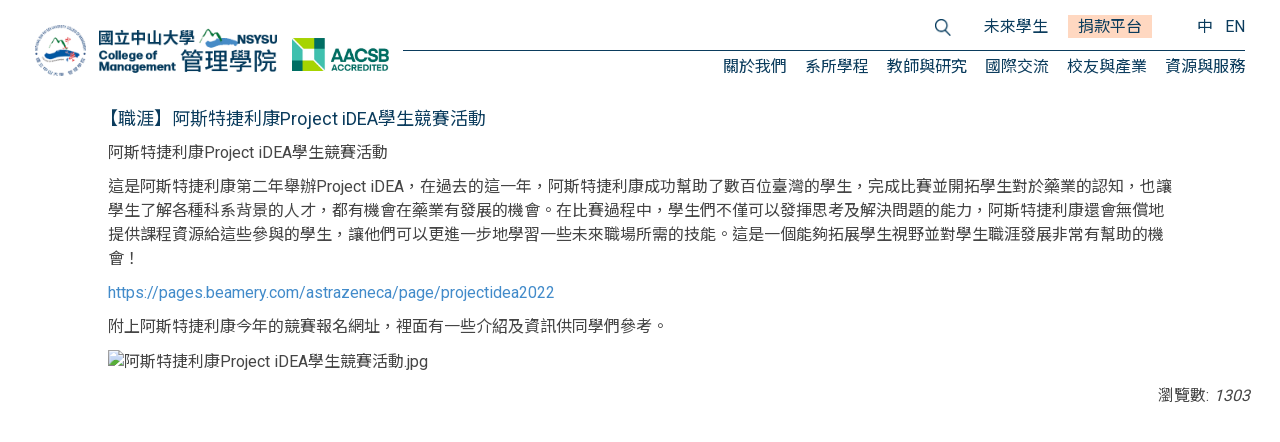

--- FILE ---
content_type: text/html; charset=UTF-8
request_url: https://www.cm.nsysu.edu.tw/p/406-1024-278593,r16.php?Lang=zh-tw
body_size: 11876
content:
<!DOCTYPE html>
<html lang="zh-Hant">
<head>

<!-- Google Tag Manager -->
<script>(function(w,d,s,l,i){w[l]=w[l]||[];w[l].push({'gtm.start':
new Date().getTime(),event:'gtm.js'});var f=d.getElementsByTagName(s)[0],
j=d.createElement(s),dl=l!='dataLayer'?'&l='+l:'';j.async=true;j.src=
'https://www.googletagmanager.com/gtm.js?id='+i+dl;f.parentNode.insertBefore(j,f);
})(window,document,'script','dataLayer','GTM-T2Q9PRZ');</script>
<!-- End Google Tag Manager -->
<meta http-equiv="Content-Type" content="text/html; charset=utf-8">
<meta http-equiv="X-UA-Compatible" content="IE=edge,chrome=1" />
<meta name="viewport" content="initial-scale=1.0, user-scalable=1, minimum-scale=1.0, maximum-scale=3.0">
<meta name="mobile-web-app-capable" content="yes">
<meta name="apple-mobile-web-app-status-bar-style" content="black">
<meta name="keywords" content="國立中山大學,國立中山大學管理學院,管理學院,中山管院,CollegeofManagement NSYSU" />
<meta name="description" content="&lt;p&gt;阿斯特捷利康Project iDEA學生競賽活動&lt;/p&gt;

&lt;p&gt;這是阿斯特捷利康第二年舉辦Project iDEA，在過去的這一年，阿斯特捷利康成功幫助了數百位臺灣的學生，&lt;wbr /&gt;完成比賽並開拓學生對於藥業的認知，&lt;wbr /&gt;也讓學生了解各種科系背景的人才，都有機會在藥業...&lt;/p&gt;" />
<meta property="og:image"  content="https://www.cm.nsysu.edu.tw/static/file/24/1024/msys_1024_6059038_61443.png" />

<meta name="facebook-domain-verification" content="53imc45fqh40m53ze5soafuyn22fgq" />
<meta name="google-site-verification" content="czRuxWHIlFA-Q1cS4FuWJJQyyHGqyCjf_EpEfExtXPw" />
<meta http-equiv="Content-Security-Policy" content="default-src * 'self' 'unsafe-inline' 'unsafe-eval' data: gap: content: https://xxx.com;media-src * blob: 'self' http://* 'unsafe-inline' 'unsafe-eval';style-src * 'self' 'unsafe-inline';img-src * 'self' data: content:;connect-src * blob:;">
<!-- Google Tag Manager -->
<script>(function(w,d,s,l,i){w[l]=w[l]||[];w[l].push({'gtm.start':
new Date().getTime(),event:'gtm.js'});var f=d.getElementsByTagName(s)[0],
j=d.createElement(s),dl=l!='dataLayer'?'&l='+l:'';j.async=true;j.src=
'https://www.googletagmanager.com/gtm.js?id='+i+dl;f.parentNode.insertBefore(j,f);
})(window,document,'script','dataLayer','GTM-FVTLTPQ');</script>
<!-- End Google Tag Manager -->

<meta property="og:image"  content="/static/file/24/1024/msys_1024_315881_44415.ico" />

<title>【職涯】阿斯特捷利康Project iDEA學生競賽活動  - 國立中山大學管理學院 College of Management, NSYSU</title>

<link rel="shortcut icon" href="/static/file/24/1024/msys_1024_315881_44415.ico" type="image/x-icon" />
<link rel="icon" href="/static/file/24/1024/msys_1024_315881_44415.ico" type="image/x-icon" />
<link rel="bookmark" href="/static/file/24/1024/msys_1024_315881_44415.ico" type="image/x-icon" />

<link rel="apple-touch-icon-precomposed" href="/static/file/24/1024/msys_1024_315881_44415.ico">
<link rel="apple-touch-icon" href="/static/file/24/1024/msys_1024_315881_44415.ico">

<link rel="stylesheet" href="/static/file/24/1024/mobilestyle/combine-zh-tw.css?t=fa59d2be14" type="text/css" />
<script language="javascript"><!--
 var isHome = false 
 --></script>
<script language="javascript"><!--
 var isExpanMenu = false 
 --></script>
<script type="text/javascript" src="/var/file/js/m_20260105.js" ></script>
</head>
 
<body class="page_mobileptdetail  ">
<!-- Google Tag Manager (noscript) -->
<noscript><iframe src="https://www.googletagmanager.com/ns.html?id=GTM-T2Q9PRZ"
height="0" width="0" style="display:none;visibility:hidden"></iframe></noscript>
<!-- End Google Tag Manager (noscript) -->
<div class="wrap">


<a href="#start-C" class="focusable" title="跳到主要內容區">跳到主要內容區</a>


<div class="fpbgvideo"></div>
<div class="minner">

<div id="Dyn_head">
<div class="header">
	<div class="minner ">







	
<div class="selfhead">
		<div class="meditor">
	
      
      <!-- 中文版header -->
<link rel="stylesheet" href="https://fonts.googleapis.com/css?family=Roboto">
<link href="https://fonts.googleapis.com/css2?family=Noto+Sans+TC&family=Roboto&display=swap" rel="stylesheet">
<script src="https://d3js.org/d3.v6.js"></script>
<!-- <meta http-equiv="Content-Security-Policy" content="script-src *; style-src 'self' https://*cm.nsysu.edu.tw 'unsafe-inline'; script-src 'self' 'unsafe-inline' 'unsafe-eval' http://cdnjs.cloudflare.com "> -->
<p style="margin: 0px;">
    <!-- Google Tag Manager (noscript) --><noscript><iframe
            src="https://www.googletagmanager.com/ns.html?id=GTM-T2Q9PRZ" height="0" width="0"
            style="display:none;visibility:hidden"></iframe></noscript><!-- End Google Tag Manager (noscript) -->
</p>
<div class="headers">
    <div class="items">
        <div class="logo img-demo">
            <a href="/index.php" title="中山大學管理學院" style="text-decoration: none;" class="logo_a">
                <img class="logo_img" src="https://www.cm.nsysu.edu.tw/static/file/24/1024/img/4332/logo.png" />
                <img class="aacsb_img"
                    src="https://www.cm.nsysu.edu.tw/static/file/24/1024/img/4156/AACSB-logo-accredited-color-RGB-jpeg.jpg" /></a>

        </div>
        <hr class="headhr">
        <div class="hd_link">
            <div class="hd_link_m">
                <div class="mycollapse">
                    <!--<button class="navbar-toggle" data-target="#collapseExample" data-toggle="collapse"
                        type="button"><span class="glyphicons show_lines">Menu</span></button>-->
                    <div class="navbar-collapse collapse" id="collapseExample">
                        <div class="well">
                            <!-- <ul class="topnav" style="text-transform:unset">
                                <button class="chinese" style="border:1px;border-color:#0b3c5d"><a href="?Lang=zh-tw"
                                        style="color:#0b3c5d;">繁</a></button>
                                <button class="english" style="border:1px;border-color:#0b3c5d""><a href=" ?Lang=en"
                                    style="color:#0b3c5d;"> EN</a></button>
                            </ul> -->

                            
   






<div class="mnavbar mn-collapse">
	<button type="button" class="navbar-toggle" data-toggle="collapse" data-target=".nav-toggle" aria-expanded="false">
		<span class="glyphicons show_lines">Menu</span>
	</button>
	<div class="nav-toggle collapse navbar-collapse iosScrollToggle">
		<div class="hdmenu">
			<ul class="nav navbar-nav" id="a1c20d054cc08410687fc176ed14c9f2f_MenuTop">
			
				<li   id="Hln_4557" class="dropdown"><a role="button" aria-expanded="false" class="dropdown-toggle" data-toggle="dropdown" href="javascript:void(0);" onclick="return false;" title="關於我們">關於我們</a><ul class="dropdown-menu"><li  id="Hln_4561"><a href="/p/404-1024-287958.php?Lang=zh-tw" title="關於管院">關於管院</a></li><li  id="Hln_4565"><a href="/p/404-1024-287965.php?Lang=zh-tw" title="管院大學社會責任USR">管院大學社會責任USR</a></li><li  id="Hln_11333"><a href="https://www.cm.nsysu.edu.tw/p/404-1024-319750.php?Lang=zh-tw" title="院務諮詢委員">院務諮詢委員</a></li><li  id="Hln_4741"><a href="/p/404-1024-287983.php?Lang=zh-tw" title="行政團隊">行政團隊</a></li><li  id="Hln_4742"><a href="/p/404-1024-288048.php?Lang=zh-tw" title="文件與辦法">文件與辦法</a></li><li  id="Hln_10340"><a href="/p/404-1024-288049.php?Lang=zh-tw" title="出版刊物">出版刊物</a></li><li  id="Hln_10341"><a href="/p/404-1024-288052.php?Lang=zh-tw" title="最新消息">最新消息</a></li></ul></li>
			
				<li   id="Hln_4743" class="dropdown"><a role="button" aria-expanded="false" class="dropdown-toggle" data-toggle="dropdown" href="javascript:void(0);" onclick="return false;" title="系所學程">系所學程</a><ul class="dropdown-menu"><li  id="Hln_10342"><a href="/p/404-1024-288010.php?Lang=zh-tw" title="管理學院 EMBA">管理學院 EMBA</a></li><li  id="Hln_10343"><a href="/p/404-1024-288009.php?Lang=zh-tw" title="全英研究所/學士班">全英研究所/學士班</a></li><li  id="Hln_5205"><a href="/p/404-1024-287969.php?Lang=zh-tw" title="企業管理學系">企業管理學系</a></li><li  id="Hln_5206"><a href="/p/404-1024-287940.php?Lang=zh-tw" title="資訊管理學系">資訊管理學系</a></li><li  id="Hln_5207"><a href="/p/404-1024-288000.php?Lang=zh-tw" title="財務管理學系">財務管理學系</a></li><li  id="Hln_5210"><a href="/p/404-1024-288003.php?Lang=zh-tw" title="公共事務管理研究所">公共事務管理研究所</a></li><li  id="Hln_5208"><a href="/p/404-1024-288005.php?Lang=zh-tw" title="人力資源管理研究所">人力資源管理研究所</a></li><li  id="Hln_5209"><a href="/p/404-1024-288007.php?Lang=zh-tw" title="行銷傳播管理研究所">行銷傳播管理研究所</a></li></ul></li>
			
				<li   id="Hln_10344" class="dropdown"><a role="button" aria-expanded="false" class="dropdown-toggle" data-toggle="dropdown" href="javascript:void(0);" onclick="return false;" title="教師與研究">教師與研究</a><ul class="dropdown-menu"><li  id="Hln_10345"><a href="/p/404-1024-287939.php?Lang=zh-tw" title="研究亮點領域">研究亮點領域</a></li><li  id="Hln_10346"><a href="/p/404-1024-287949.php?Lang=zh-tw" title="師資與研究領域">師資與研究領域</a></li><li  id="Hln_10956"><a href="/p/404-1024-311987.php?Lang=zh-tw" title="研究成果">研究成果</a></li><li  id="Hln_10347"><a href="/p/404-1024-287957.php?Lang=zh-tw" title="研究中心">研究中心</a></li><li  id="Hln_10348"><a href="/p/404-1024-287992.php?Lang=zh-tw" title="榮譽講座教授">榮譽講座教授</a></li><li  id="Hln_10349"><a href="/p/404-1024-288001.php?Lang=zh-tw" title="國際客座教授">國際客座教授</a></li></ul></li>
			
				<li   id="Hln_4745" class="dropdown"><a role="button" aria-expanded="false" class="dropdown-toggle" data-toggle="dropdown" href="javascript:void(0);" onclick="return false;" title="國際交流">國際交流</a><ul class="dropdown-menu"><li  id="Hln_10350"><a href="/p/404-1024-288008.php?Lang=zh-tw" title="國際連結">國際連結</a></li><li  id="Hln_10351"><a href="/p/404-1024-288020.php?Lang=zh-tw" title="學生出國機會">學生出國機會</a></li></ul></li>
			
				<li   id="Hln_10353" class="dropdown"><a role="button" aria-expanded="false" class="dropdown-toggle" data-toggle="dropdown" href="javascript:void(0);" onclick="return false;" title="校友與產業">校友與產業</a><ul class="dropdown-menu"><li  id="Hln_10355"><a href="/p/404-1024-288034.php?Lang=zh-tw" title="產業策略">產業策略</a></li><li  id="Hln_10359"><a href="/p/404-1024-288035.php?Lang=zh-tw" title="校友網絡">校友網絡</a></li><li  id="Hln_10357"><a href="/p/404-1024-288040.php?Lang=zh-tw" title="捐贈管院">捐贈管院</a></li><li  id="Hln_10358"><a href="/p/404-1024-288044.php?Lang=zh-tw" title="產學合作">產學合作</a></li></ul></li>
			
				<li   id="Hln_10354" class="dropdown"><a role="button" aria-expanded="false" class="dropdown-toggle" data-toggle="dropdown" href="javascript:void(0);" onclick="return false;" title="資源與服務">資源與服務</a><ul class="dropdown-menu"><li  id="Hln_10360"><a href="/p/404-1024-287974.php?Lang=zh-tw" title="學生資源">學生資源</a></li><li  id="Hln_10361"><a href="/p/404-1024-287984.php?Lang=zh-tw" title="教師資源">教師資源</a></li><li  id="Hln_10362"><a href="/p/404-1024-287985.php?Lang=zh-tw" title="智慧商業大數據平台">智慧商業大數據平台</a></li><li  id="Hln_10363"><a href="/p/404-1024-287986.php?Lang=zh-tw" title="統計諮詢服務">統計諮詢服務</a></li><li  id="Hln_10364"><a href="/p/404-1024-288002.php?Lang=zh-tw" title="職涯發展服務">職涯發展服務</a></li><li  id="Hln_10365"><a href="/p/404-1024-287989.php?Lang=zh-tw" title="資訊服務">資訊服務</a></li></ul></li>
			
				<li   id="Hln_10366" ><a  href="?Lang=en" title="English">English</a></li>
			
				<li   id="Hln_10738" ><a  href="https://forms.gle/cyoGCjvRLFKai4co6" target="_blank"  rel="noopener noreferrer"  title="捐款平台(另開新視窗)">捐款平台</a></li>
			
			
			</ul>
		</div>
	</div>
</div>

<script>
$(document).ready(function(){
	$(".mnavbar .navbar-toggle").click(function(){
		$(this).toggleClass("open");
		var ariaExpanded = $(this).attr('aria-expanded');
		$(this).attr('aria-expanded',ariaExpanded !== 'true');
	});
   $('.iosScrollToggle').on('shown.bs.collapse', function () {
		var togglePos = $(this).css('position');
      if(togglePos !== 'static'){
          ModalHelper.afterOpen();
      }

    });

    $('.iosScrollToggle').on('hide.bs.collapse', function () {
		var togglePos = $(this).css('position');
      if(togglePos !== 'static'){
			ModalHelper.beforeClose();
      }

    });
	
});
</script>




	
      
      
                        </div>
                        <ul class="topnav" id="topnav" style="">
                            <div class="nav_up">
                                <a href="https://www.cm.nsysu.edu.tw/p/412-1024-23362.php?Lang=zh-tw" target="_blank"
                                    class="each_nav_up">未來學生</a>
                                <a href="https://forms.gle/cyoGCjvRLFKai4co6" target="_blank"
                                    class="each_nav_up nav_highlight">捐款平台</a>

                            </div>
                            <a href="?Lang=zh-tw" class="lang">中</a>
                            <a href=" ?Lang=en" class="lang">EN</a>
                        </ul>
                    </div>
                </div>
            </div>
        </div>
    </div>
</div>

<style>
    /* .header_container {
        position: fixed;
        top: 0;
        right: 0;
        left: 0;
        z-index: 9999;

    } */
    body {
        font-family: 'Roboto', 'Noto Sans TC', sans-serif;
    }

    .headers {
        margin: 0 auto;
        padding: 25px 35px 20px 35px;
        background-color: white;
    }

    .items {
        display: flex;
        position: relative;
        align-items: center;
    }

    .headhr {
        width: 100%;
        margin: 0px 0px 0px 0px;
        padding: 0px;
        border: none;
        border-top: 1px solid #0b3c5d;
    }

    .logo {
        /* display: flex; */
        align-items: flex-end;
        width: fit-content;
        z-index: 999999;
    }

    .logo_a {
        display: flex;
        align-items: flex-end;
        width: max-content;
        margin-right: 14px;
    }

    .logo_img {
        width: 242px;
        height: 50px;
    }

    .aacsb_img {
        width: 97px;
        height: 33px;
        margin-left: 15px;
        margin-bottom: 5px;
    }

    ul.topnav li {
        float: right;
        right: 247px;
    }

    ul.topnav a:hover {
        cursor: pointer;
        text-decoration: underline;
        text-decoration-color: #0b3c5d;
        text-decoration-thickness: 1.5px;
        text-underline-offset: 7px;
        transition: text-decoration 0.3s;
    }

    .nav_up {
        margin: 0px 27px 0px 5px;
    }

    a.each_nav_up {
        color: #0b3c5d;
        font-size: 16px;
        padding: 2px 10px;
        margin-right: 6px;
    }

    .nav_highlight {
        background-color: #ffd8c1;
    }

    a.lang {
        margin-left: 12px;
        color: #0b3c5d;
    }

    .owl-carousel .owl-stage-outer {
        background: black;
    }

    li#Hln_10366 {
        display: none;
    }

    li#Hln_10738 {
        display: none;
    }

    li#Hln_10962 {
        display: none;
    }

    li#Hln_10961 {
        display: none;
    }

    #Hln_10354 ul.dropdown-menu {
        left: -77px;
    }

    .english,
    .chinese {
        border: none;
        margin: 0px 0px 0px 3px;
        color: #0b3c5d;
        background: white;
        height: 32px;
        font-size: 16px;
    }

    .english:hover,
    .chinese:hover {
        border-bottom: 1px solid #0b3c5d;
    }

    @media(max-width:800px) {
        li#Hln_10366 {
            display: block;
            /* background-color: cadetblue; */
        }

        li#Hln_10738 {
            display: block;
            background-color: #ffd8c1;
        }

        .topnav .more {
            display: none !important;
        }

        .english,
        .chinese {
            display: none;
        }

        li#Hln_10962 {
            display: block;
        }

        li#Hln_10961 {
            display: block;
        }

        #Hln_10354 ul.dropdown-menu {
            left: -10px;
        }
    }

    .aacsb_logo {
        /* margin-bottom: -19px; */
        margin-bottom: -5px;
    }


    #SE_btn {
        background-color: #ffffff00;
        height: 32px;
        width: 32px;
    }

    /* #SE_btn:hover {
        background-color: white;
        fill: #0b3c5d;
    } */

    @media(max-device-width:972px) {
        .logo {
            display: flex;
            justify-content: center;
            align-items: flex-end;
            top: 0px;
            position: relative;
        }

        .logo_img {
            width: 228px;
            height: 51px;
            background-size: contain;
            background-repeat: no-repeat;
        }

        .aacsb_img {
            display: none;
        }

        div#Dyn_2_1 {
            padding-top: 58px;
        }
    }

    @media(max-width:950px) {
        .aacsb_img {
            display: none;
        }

        .well {
            margin-bottom: 4px;
        }

        /* .logo {
                        margin-bottom: 25px;
                    } */
        /* #cm_word{
                        margin-top: 5px;
                    } */
    }

    @media(max-device-width:870px) {
        .logo_img {
            width: 203px;
            height: 44px;
            /* background-image: url(logo.png); */
            background-size: contain;
            background-repeat: no-repeat;
        }
    }

    @media(max-device-width:800px) {
        .headhr {
            display: none;
        }

        .logo {
            top: 0px;
        }

        .headers {
            margin: 0 auto;
            padding: 25px 35px 10px 35px;
            background-color: white;
        }
    }


    @media(max-width:650px) {
        .logo {
            margin-bottom: 0px;
        }

        .row.col1.row_1 .mt-title,
        h2.mt-title,
        .recent_activities {
            font-size: 16px;
        }

        .M40718 .program_title {
            font-size: 15px;
        }

        .M40718 .program_text,
        .listImg .d-txt .mtitle,
        .activity_date,
        .date,
        .activity_time,
        .activity_info,
        .activity_location {
            font-size: 14px;
        }

        .listImg .d-txt .mtitle {
            height: 40px;
        }



    }

    @media(max-width:440px) {
        .logo {
            margin-bottom: 0px;
        }

        .row.col1.row_1 .mt-title,
        h2.mt-title,
        .recent_activities {
            font-size: 14px;
        }

        .M40718 .program_title {
            font-size: 14px;
        }

        .M40718 .program_text,
        .listImg .d-txt .mtitle,
        .activity_date,
        .date,
        .activity_time,
        .activity_info,
        .activity_location {
            font-size: 14px;
        }

        .listImg .d-txt .mtitle {
            height: 40px;
            line-height: 18px;
        }



    }



    /* @media  (max-width: 760px){
                    .img-demo{
                    width:360px  ;
                    overflow:hidden ;
                          
                    }
                
                    .img-demo img{
                        margin-top:1px ;
                    }

                     
                } */

    .navbar-form {

        top: 19px;

    }

    @media (max-width: 800px) {
        #SE {
            float: none !important;
            right: 0px !important;
        }

        .SearchEngine {
            bottom: 0px !important;
        }

        #SE_btn {
            display: none;
        }

        input#searchInput {
            width: -webkit-fill-available;
            height: 47px;
            padding-left: 12px;
            border: 1px solid;
            border-top: 0px;
        }
    }

    /* button#SE_btn:hover {
        background: #fff !important;
        fill: #0b3c5d !important;
    } */

    .topnav .more {
        display: inline-block;
        text-align: center;
        padding-top: 5px;
        margin-left: 3px;
        padding-right: 15px;
        padding-left: 15px;
        height: 32px;
        background: #bd5c23;
        color: #ffffff;
        text-decoration: none;
        font-size: 15px;
    }

    .topnav .more:hover {
        background: #0b3c5d;
        color: #fff;
        text-decoration: none;
    }

    .dropdown-menu {
        position: absolute;
        top: 33px;
        left: -10px;
        z-index: 1000;
        display: none;
        float: left;
        min-width: 160px;
        padding: 5px 0;
        margin: 2px 0 0;
        font-size: 1.4rem;
        text-align: left;
        list-style: none;
        background-color: #fff;
        -webkit-background-clip: padding-box;
        background-clip: padding-box;
        border: 1px solid #ccc;
        border: 1px solid rgba(0, 0, 0, .15);
        border-radius: 4px;
        -webkit-box-shadow: 0 6px 12px rgba(0, 0, 0, .175);
        box-shadow: 0 6px 12px rgba(0, 0, 0, .175);
    }

    .dropdown-menu>li>a {
        display: block;
        padding: 10px 10px;
        clear: both;
        font-weight: normal;
        font-size: 16px;
        line-height: 10px;
        color: #0b3c5d;
        white-space: nowrap;
    }
</style>

<!-- <div id="qa" style="
    width: 120px;
    height: 35px;   
    padding: 5px; 
    position: fixed;
    top: 20px;
    z-index: 9999;
    right: 20px;
    background-color: red;
    text-align: center;
    border-radius: 3px;
"><a href="https://forms.gle/vEGGapT1uXhJ3xE78" target="_blank" style="text-decoration: none;"><span style="color: white; font-weight: bold;">點我回報問題</span></a></div> -->

<!-- <div id="qa" style="
/* background-image: url(https://rpb81.nsysu.edu.tw/static/file/242/1242/img/question_chat_conversation_icon_132951.png); */
width: 75px;
height: 75px;
background-size: 75px;
position: fixed;
top: 20px;
z-index: 9999;
right: 20px;
"><a href="https://forms.gle/vEGGapT1uXhJ3xE78" target="_blank"><img src="https://rpb81.nsysu.edu.tw/static/file/242/1242/img/question_chat_conversation_icon_132951.png"></a></div> -->




<script>
    $(document).ready(function () {
        // addStylesOnResize();
        let width = $(window).width();
        console.log(width)
        const navElement = $('.nav-toggle.collapse.navbar-collapse.iosScrollToggle');
        if (width > 800) {
            console.log(">800")
            navElement.css({
                position: '',
                top: '',
                width: '',
                margin: ''
            });
        }
        else if (width <= 800 & width > 480) {
            console.log("<800")
            navElement.css({
                position: 'relative',
                top: '30px',
                width: '101%',
                margin: '0px -3px'
            });
        }
        else if (width <= 480 & width > 440) {
            console.log("<480")
            navElement.css({
                position: 'relative',
                top: '30px',
                width: '107%',
                margin: '0px -13px'
            });
        }
        else if (width <= 440) {
            console.log("<440")
            navElement.css({
                position: 'relative',
                top: '30px',
                width: '111%',
                margin: '0px -16px'
            });
        }
        $(window).resize(function () {
            // addStylesOnResize();
            let width = $(window).width();
            console.log(width)
            const navElement = $('.nav-toggle.collapse.navbar-collapse.iosScrollToggle');
            if (width > 800) {
                console.log(">800")
                navElement.css({
                    position: '',
                    top: '',
                    width: '',
                    margin: ''
                });
            }
            else if (width <= 800 & width > 480) {
                console.log("<800")
                navElement.css({
                    position: 'relative',
                    top: '30px',
                    width: '101%',
                    margin: '0px -3px'
                });
            }
            else if (width <= 480 & width > 440) {
                console.log("<480")
                navElement.css({
                    position: 'relative',
                    top: '30px',
                    width: '107%',
                    margin: '0px -13px'
                });
            }
            else if (width <= 440) {
                console.log("<440")
                navElement.css({
                    position: 'relative',
                    top: '30px',
                    width: '111%',
                    margin: '0px -16px'
                });
            }
        });
        console.log("end")
    });

    // $(function () {
    //     $(document).ready(function () {
    //         gotop();
    //     });
    //     $(window).scroll(function () {
    //         gotop();
    //     });
    //     $('#toTop').click(function () {
    //         $('html, body').animate({ scrollTop: '0px' }, 200);
    //     });

    // })

    // function gotop() {
    //     var winH = $(window).height();
    //     var scroll = $(window).scrollTop();
    //     console.log(scroll + "======" + winH);
    //     if (scroll > winH) {
    //         $('#toTop').show();
    //     }
    //     else {
    //         $('#toTop').hide();
    //     }
    // }


    var element = document.getElementById("collapseExample");
    element.classList.remove("collapse");
    element.classList.add("in");

    var newLi = document.createElement('li');

    var ulElement = document.getElementById("topnav");

    var firstdivElement = ulElement.querySelector("div");

    ulElement.insertBefore(newLi, firstdivElement);

    $("ul.topnav li").append('<div class="SearchEngine" style="position: relative; margin-right:10px;"><form action="https://www.google.com/cse" id="cse-search-box" onsubmit="onFormSubmit(event)" style="width: auto; "><input type="hidden" name="cx" value="efa0a2a5c242346a7"><label for="cx"></label><input title="輸入關鍵字" type="hidden" name="ie" value="utf-8"><label for="ie"></label><input id="searchInput" style="height: 32px;border: 1px solid #0b3c5d; padding-left: 7px; display:none;" type="text" name="q" placeholder="搜尋"  title="關鍵字搜尋：網站關鍵字搜尋" accesskey="S" onfocus="onSearchFocus(event)" onclick="onSearchInputClick(event)" style="background-color: #fff;"><label for="searchInput"></label>  <button id="SE_btn2" onclick=" $(\'#SE_btn\').show();  $(\'#searchInput\').show(); $(this).hide(); " type="button" style="background-color: #ffffff00;/* fill: none; */height: 32px;width: 32px;border: none;padding:0px"><img src = "https://www.cm.nsysu.edu.tw/static/file/24/1024/img/4332/921435774.png" style = "width: 16px;height: 16px;" ><title>search</title><path d="m4.8495 7.8226c0.82666 0 1.5262-0.29146 2.0985-0.87438 0.57232-0.58292 0.86378-1.2877 0.87438-2.1144 0.010599-0.82666-0.28086-1.5262-0.87438-2.0985-0.59352-0.57232-1.293-0.86378-2.0985-0.87438-0.8055-0.010599-1.5103 0.28086-2.1144 0.87438-0.60414 0.59352-0.8956 1.293-0.87438 2.0985 0.021197 0.8055 0.31266 1.5103 0.87438 2.1144 0.56172 0.60414 1.2665 0.8956 2.1144 0.87438zm4.4695 0.2115 3.681 3.6819-1.259 1.284-3.6817-3.7 0.0019784-0.69479-0.090043-0.098846c-0.87973 0.76087-1.92 1.1413-3.1207 1.1413-1.3553 0-2.5025-0.46363-3.4417-1.3909s-1.4088-2.0686-1.4088-3.4239c0-1.3553 0.4696-2.4966 1.4088-3.4239 0.9392-0.92727 2.0864-1.3969 3.4417-1.4088 1.3553-0.011889 2.4906 0.45771 3.406 1.4088 0.9154 0.95107 1.379 2.0924 1.3909 3.4239 0 1.2126-0.38043 2.2588-1.1413 3.1385l0.098834 0.090049z"></path></svg ></button ><button id="SE_btn" style="display: none;background-color: #ffffff00;height: 32px;width: 32px;border: none;">  <img src="https://www.cm.nsysu.edu.tw/static/file/24/1024/img/4332/921435774.png" style="width:16px; height: 16px;"></button><label for="searchBtn"></label><input type="hidden" value="www.google.com/cse/home?cx=efa0a2a5c242346a7" name="siteurl"><label for="siteurl"></label><input type="hidden" value="www.google.com/cse/panel/basics?cx=efa0a2a5c242346a7&amp;sig=__ojBF1PpI1CTk4OCeWf1DlJ4PyGE=" name="ref"><label for="ref"></label></form></div>');

    var elements = document.getElementsByClassName("module-cgmenu");
    elements[0].classList.remove("collapse");

    $("#SE_btn2").click();




</script>
<style>
    .navbar-collapse.in {
        overflow-y: initial !important;
    }

    .nav-toggle.navbar-collapse.iosScrollToggle.in {
        position: relative;
        top: 32px;
    }

    @media (min-width: 1240px) {
        .msearch {
            top: 52px;
            right: 124px;
        }
    }
</style>
   
	</div>
</div>




	</div>
</div>
<script language="javascript">

	tabSwitch("a1c20d054cc08410687fc176ed14c9f2f_MenuTop");



if(typeof(_LoginHln)=='undefined') var _LoginHln = new hashUtil();

if(typeof(_LogoutHln)=='undefined') var _LogoutHln = new hashUtil();

if(typeof(_HomeHln)=='undefined') var _HomeHln = new hashUtil();

if(typeof(_InternalHln)=='undefined') var _InternalHln = new hashUtil();


$(document).ready(function(){
   if(typeof(loginStat)=='undefined') {
   	if(popChkLogin()) loginStat="login";
   	else loginStat="logout";
	}
	dealHln(isHome,loginStat,$('div.hdmenu'));

	
	
});

var firstWidth = window.innerWidth;
function mobilehead_widthChangeCb() {
if((firstWidth>=767 && window.innerWidth<767) || (firstWidth<767 && window.innerWidth>=767))  location.reload();
if(window.innerWidth <767) {
setTimeout(()=>{
	var div = document.getElementsByClassName('mycollapse');
	if(div=='undefined' || div.length==0) div = document.getElementsByClassName('nav-toggle navbar-collapse iosScrollToggle');
   div = div[0];
   //var focusableElements = div.querySelectorAll('li>a[href], button, input[type="text"], select, textarea');
	if(typeof(div)!='undefined'){
   var focusableElements = div.querySelectorAll('a[href], button, input[type="text"], select, textarea');
	focusableElements[focusableElements.length-1].addEventListener('keydown', function(event) {
   	if (event.key === 'Tab') {
      	$(".hdmenu .dropdown").removeClass("open");
         var button= document.getElementsByClassName('navbar-toggle');
         button= button[0];
         button.click();
      }
	});
	}
},1000);
}else{
	var div = document.getElementsByClassName('mycollapse');
   if(div=='undefined' || div.length==0) div = document.getElementsByClassName('nav-toggle navbar-collapse iosScrollToggle');
   div = div[0];
	if(typeof(div)!='undefined'){
   var focusableElements = div.querySelectorAll('a[href]');
   focusableElements[focusableElements.length-1].addEventListener('keydown', function(event) {
      if (event.key === 'Tab') {
         $(".hdmenu .dropdown").removeClass("open");
      }
   });
	}
}
}
window.addEventListener('resize', mobilehead_widthChangeCb);
mobilehead_widthChangeCb();
</script>
<noscript>本功能需使用支援JavaScript之瀏覽器才能正常操作</noscript>
<!-- generated at Mon Jan 05 2026 11:58:58 --></div>

<main id="main-content">
<div class="main">
<div class="minner">

	
	
<div class="row col1 row_0">
	<div class="mrow container">
		
			
			
			
			 
		
			
			
			
			
				
        		
         	
				<div class="col col_02">
					<div class="mcol">
					
						
						
						<div id="Dyn_2_1" class="M23  ">





<div class="module module-detail md_style1">
	<div class="module-inner">
	<section class="mb">
		<div class="mpgtitle">
		<h2 class="hdline">【職涯】阿斯特捷利康Project iDEA學生競賽活動</h2>
		</div>
		<div class="mcont">
			

			




<div class="mpgdetail moverflow">
	
		
 		
		
		
		
		
	
	
   <div class="meditor"><p>阿斯特捷利康Project iDEA學生競賽活動</p>

<p>這是阿斯特捷利康第二年舉辦Project iDEA，在過去的這一年，阿斯特捷利康成功幫助了數百位臺灣的學生，<wbr />完成比賽並開拓學生對於藥業的認知，<wbr />也讓學生了解各種科系背景的人才，都有機會在藥業有發展的機會。<wbr />在比賽過程中，學生們不僅可以發揮思考及解決問題的能力，<wbr />阿斯特捷利康還會無償地提供課程資源給這些參與的學生，<wbr />讓他們可以更進一步地學習一些未來職場所需的技能。<wbr />這是一個能夠拓展學生視野並對學生職涯發展非常有幫助的機會！</p>

<p><a data-saferedirecturl="https://www.google.com/url?q=https://pages.beamery.com/astrazeneca/page/projectidea2022&amp;source=gmail&amp;ust=1647652041022000&amp;usg=AOvVaw0ZKLWUn8UYgvnbouO2HsJp" href="https://pages.beamery.com/astrazeneca/page/projectidea2022" target="_blank" title="https://pages.beamery.com/astrazeneca/page/projectidea2022">https://pages.beamery.com/<wbr />astrazeneca/page/<wbr />projectidea2022</a></p>

<p>附上阿斯特捷利康今年的競賽報名網址，裡面有一些介紹及資訊供同學們參考。</p>

<p><img alt="阿斯特捷利康Project iDEA學生競賽活動.jpg" data-image-whitelisted="" height="100" src="https://mail.google.com/mail/u/2?ui=2&amp;ik=4539fb21f9&amp;attid=0.1&amp;permmsgid=msg-f:1727525396578479752&amp;th=17f967320386ae88&amp;view=fimg&amp;fur=ip&amp;sz=s0-l75-ft&amp;attbid=ANGjdJ_RNgi2FPtDbYdRCmOJK39udrWQEVV_JpCvnLbhQm1AmWUlzXhMnvRpubqYqbVZX-ki-SJVcbKnYYdUMq5BOSjv_-4tkNlCGIQRRRjYcEcheTkY8PAvLMxQGo0&amp;disp=emb&amp;realattid=ii_l0ukwvgo0" width="400" /></p>
</div>
	
	
	
</div>





		</div>
	</section>
	</div>
</div>



<div class="module module-misc">
	<div class="minner">
		<section class="mb">
			
			<div class="artctrl">
				
				<div class="PtStatistic">
					<em>瀏覽數:<i id='a315112adf5a2e206cc28870b8fe56ca1_PtStatistic_278593'></i><script>
					$(document).ready(function() {
						$.hajaxOpenUrl('/app/index.php?Action=mobileloadmod&Type=mobileptstatistic&Nbr=278593','#a315112adf5a2e206cc28870b8fe56ca1_PtStatistic_278593');
					})</script></em>
				</div>
				
				
				<div class="badge addfav"><em><a href="javascript:void(null);" title="加到我的最愛">加到我的最愛</a></em></div>
				

					

					
				<div class="badge share_btn"><em>分享</em></div>
				<input type="hidden" id="changeTime" name="changeTime" value='1559561443'>
				<div class="shareto">
            </div>
				
			</div>
		</section>
	</div>
</div>




<script defer="defer">
$(document).ready(function(){
	$('.artctrl .addfav').click(function(){
		ptdetail_addfav();	
	});
  $('.share_btn').click(function(){
    $(this).siblings('.shareto').toggle();
  })
	function ptdetail_addfav(){
		if(popChkLogin()){
			if($(".artctrl .addfav").hasClass("active")){
				var url = "/app/index.php?Action=mobileaddtofav&Part=278593&Op=delfav";
			}else{
				var url = "/app/index.php?Action=mobileaddtofav&Part=278593&Op=addfav";
			}
			var a = [];
			$.post(url,a,function(data){
				d = eval("("+data+")");
				if(d.stat)
					$(".artctrl .addfav").addClass("active");
				else
					$(".artctrl .addfav").removeClass("active");
				mCallBack(data);
			});
		}
		else	showPopDiv($('#_pop_login.mpopdiv'),$('#_pop_login.mpopdiv .mbox'));
	}
	function ptdetail_chkfav(){
		var url = "/app/index.php?Action=mobileaddtofav&Part=278593&Op=chkfav";
		var a = [];
		$.post(url,a,function(data){
			d = eval("("+data+")");
			if(d.stat)
				$(".artctrl .addfav").addClass("active");
		});
	}
	ptdetail_chkfav();
	
		$.hajaxOpenUrl("/app/index.php?Action=mobilestsns",'.shareto');
	
	

	
});
</script>


</div>

					
					</div>
				</div> 
			 
		
			
			
			
			 
		
	</div>
</div>
	

</div>
</div>
</main>


	<style>
	@media (min-width: 481px) {.row_0 .col_01 { width: 0%;}.row_0 .col_02 { width: 100%;}.row_0 .col_03 { width: 0%;}}
	</style>


<div id="Dyn_footer">
<div class="footer">
<div class="minner container">





<ul class="langbar">

	 <li><a class="active" title="繁體"><span>繁體</span></a></li>

	 <li><a href="#" onclick="openLangUrl('en');return false;" title="English"><span>English</span></a></li>

</ul>
<script>
function openLangUrl(p_lang) {
   var curlang = getUrlParam("Lang");
   if(curlang!="") {
      var str = window.location+"";
      window.location = str.replace("Lang="+curlang,"Lang="+p_lang);
   }
   else {
      if(window.location.href.indexOf("?")>0)
         window.location=window.location+'&Lang='+p_lang;
      else
         window.location=window.location+'?Lang='+p_lang;
   }
}
function getUrlParam(paramName,url){
	if(typeof url=="undefined") url=window.location;
   var oRegex = new RegExp( '[\?&]' + paramName + '=([^&]+)', 'i' ) ;
   var oMatch = oRegex.exec(url) ;
   if ( oMatch && oMatch.length > 1 )
      return oMatch[1] ;
   else
      return '' ;
}
</script>



<div class="copyright">
<div class="meditor">
	&lt;div class=&quot;embodvideo&quot; style=&quot;text-align: center;&quot;&gt;&lt;iframe allow=&quot;accelerometer; autoplay; clipboard-write; encrypted-media; gyroscope; picture-in-picture; web-share&quot; allowfullscreen=&quot;&quot; frameborder=&quot;0&quot; height=&quot;315&quot; referrerpolicy=&quot;strict-origin-when-cross-origin&quot; src=&quot;https://www.youtube.com/embed/RBfQ53QUjPE?si=3QJDf-LU6H2-uRLO&quot; title=&quot;YouTube video player&quot; width=&quot;560&quot;&gt;&lt;/iframe&gt;&lt;/div&gt;
	
</div>
</div>





</div>
</div>
<!-- generated at Mon Jan 05 2026 11:58:58 --></div>


</div>
</div>
<div class="fpbgvideo"></div>




<div id="_pop_login" class="mpopdiv">
<script>$(document).ready(function() {$.hajaxOpenUrl('/app/index.php?Action=mobileloadmod&Type=mobilepoplogin&Nbr=0','#_pop_login','',function(){menuDropAct();});})</script>
</div>




<div id="_pop_tips" class="mtips">
	<div class="mbox">
	</div>
</div>
<div id="_pop_dialog" class="mdialog">
	<div class="minner">
		<div class="mcont">
		</div>
		<footer class="mdialog-foot">
        	<button type="submit" class="mbtn mbtn-s">OK</button>
        	<button type="submit" class="mbtn mbtn-c">Cancel</button>
		</footer>
	</div>
</div>

<div class="pswp" tabindex="-1" role="dialog" aria-hidden="true">
	<!-- Background of PhotoSwipe. 
	It's a separate element, as animating opacity is faster than rgba(). -->
	<div class="pswp__bg"></div>
		<!-- Slides wrapper with overflow:hidden. -->
		<div class="pswp__scroll-wrap">
		<!-- Container that holds slides. PhotoSwipe keeps only 3 slides in DOM to save memory. -->
		<!-- don't modify these 3 pswp__item elements, data is added later on. -->
		<div class="pswp__container">
			 <div class="pswp__item"></div>
			 <div class="pswp__item"></div>
			 <div class="pswp__item"></div>
		</div>
		<!-- Default (PhotoSwipeUI_Default) interface on top of sliding area. Can be changed. -->
		<div class="pswp__ui pswp__ui--hidden">
			<div class="pswp__top-bar">
				<!--  Controls are self-explanatory. Order can be changed. -->
					<div class="pswp__counter"></div>
					<button class="pswp__button pswp__button--close" title="Close (Esc)">Close (Esc)</button>
					<button class="pswp__button pswp__button--share" title="Share">Share</button>
					<button class="pswp__button pswp__button--fs" title="Toggle fullscreen">Toggle fullscreen</button>
					<button class="pswp__button pswp__button--zoom" title="Zoom in/out">Zoom in/out</button>
				  <!-- Preloader demo https://codepen.io/dimsemenov/pen/yyBWoR -->
				  <!-- element will get class pswp__preloader-active when preloader is running -->
				  <div class="pswp__preloader">
						<div class="pswp__preloader__icn">
						  <div class="pswp__preloader__cut">
							 <div class="pswp__preloader__donut"></div>
						  </div>
						</div>
				  </div>
			 </div>
			 <div class="pswp__share-modal pswp__share-modal--hidden pswp__single-tap">
				  <div class="pswp__share-tooltip"></div> 
			 </div>
			 <button class="pswp__button pswp__button--arrow--left" title="Previous (arrow left)">Previous (arrow left)</button>
			 <button class="pswp__button pswp__button--arrow--right" title="Next (arrow right)">Next (arrow right)</button>
			 <div class="pswp__caption">
				  <div class="pswp__caption__center"></div>
			 </div>
	</div>
</div>
</div>


<!-- Google Tag Manager (noscript) -->
<noscript><iframe src="https://www.googletagmanager.com/ns.html?id=GTM-FVTLTPQ"
height="0" width="0" style="display:none;visibility:hidden"></iframe></noscript>
<!-- End Google Tag Manager (noscript) -->
<!--<script>NProgress.done();</script>-->
<script>
function popChkLogin(){
	if(typeof(loginStat)=='undefined') {
   	var chkstat=0;
      var chkUrl='/app/index.php?Action=mobilelogin';
      var chkData = {Op:'chklogin'};
      var chkObj=$.hajaxReturn(chkUrl,chkData);
   	chkstat=chkObj.stat;
		if(chkstat) {
			loginStat="login"; 
			return true;
		}else {
			loginStat="logout"; 
			return false;
		}	
	}else {
		if(loginStat=="login") return true;
		else return false;
	}
}

</script>
<!-- generated at Fri Jan 23 2026 17:59:28 --></body></html>


--- FILE ---
content_type: text/html; charset=UTF-8
request_url: https://www.cm.nsysu.edu.tw/app/index.php?Action=mobileloadmod&Type=mobileptstatistic&Nbr=278593
body_size: 51
content:
1303
